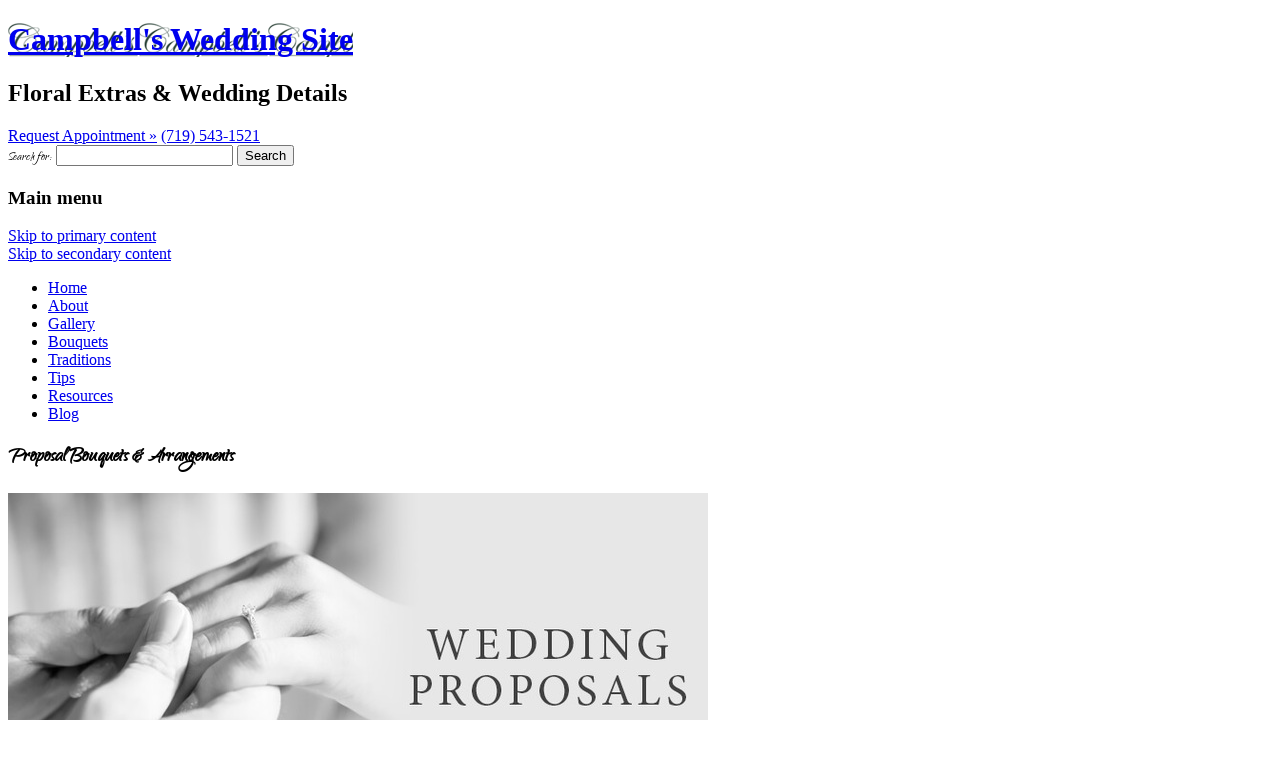

--- FILE ---
content_type: text/html; charset=UTF-8
request_url: https://www.campbellsweddings.com/blog/proposal-bouquets-arrangements-pueblo/
body_size: 10088
content:

<!DOCTYPE html>
<!--[if IE 6]>
<html id="ie6" lang="en-US">
<![endif]-->
<!--[if IE 7]>
<html id="ie7" lang="en-US">
<![endif]-->
<!--[if IE 8]>
<html id="ie8" lang="en-US">
<![endif]-->
<!--[if !(IE 6) | !(IE 7) | !(IE 8)  ]><!-->
<html lang="en-US">
<!--<![endif]-->
<head>
<meta charset="UTF-8" />
<meta name="viewport" content="width=device-width" />
<title>Proposal Bouquets &amp; Arrangements - Pueblo (CO) Weddings &amp; Events</title>
<link rel="profile" href="https://gmpg.org/xfn/11" />
<link rel="stylesheet" type="text/css" media="all" href="https://campbellsweddingsite.flowermanager.net/wp-content/themes/fm-events/style.css" />
<link rel="pingback" href="https://campbellsweddingsite.flowermanager.net/xmlrpc.php" />


<link rel="stylesheet" type="text/css" media="screen,print" href="https://www.campbellsweddings.com//stylesheets/themes/weddingblogcss.cfm?blogdomain=https://campbellsweddingsite.flowermanager.net" />
<!--[if lt IE 9]>
<script src="https://campbellsweddingsite.flowermanager.net/wp-content/themes/twentytwelve/js/html5.js" type="text/javascript"></script>
<![endif]-->
<meta name='robots' content='index, follow, max-image-preview:large, max-snippet:-1, max-video-preview:-1' />
	<style>img:is([sizes="auto" i], [sizes^="auto," i]) { contain-intrinsic-size: 3000px 1500px }</style>
	
	<!-- This site is optimized with the Yoast SEO plugin v26.6 - https://yoast.com/wordpress/plugins/seo/ -->
	<link rel="canonical" href="https://www.campbellsweddings.com/blog/proposal-bouquets-arrangements-pueblo/" />
	<meta property="og:locale" content="en_US" />
	<meta property="og:type" content="article" />
	<meta property="og:title" content="Proposal Bouquets &amp; Arrangements - Pueblo (CO) Weddings &amp; Events" />
	<meta property="og:description" content="When it comes time to propose, the ring gets the most attention. Once you have the ring, planning out the proposal itself begins to take shape. Some people choose an elaborate, video-worthy event while others choose a more low key and intimate affair. But whatever style of proposal seems right to you, don&#8217;t forget the [&hellip;]" />
	<meta property="og:url" content="https://www.campbellsweddings.com/blog/proposal-bouquets-arrangements-pueblo/" />
	<meta property="og:site_name" content="Campbell&#039;s Wedding Site" />
	<meta property="article:published_time" content="2016-11-21T15:45:34+00:00" />
	<meta property="article:modified_time" content="2016-11-30T16:53:51+00:00" />
	<meta property="og:image" content="http://flowermanager.net/wp-content/uploads/sites/110/2016/11/mail_image_preview-1.jpg" />
	<meta name="author" content="flowermanager" />
	<meta name="twitter:card" content="summary_large_image" />
	<meta name="twitter:label1" content="Written by" />
	<meta name="twitter:data1" content="flowermanager" />
	<meta name="twitter:label2" content="Est. reading time" />
	<meta name="twitter:data2" content="2 minutes" />
	<script type="application/ld+json" class="yoast-schema-graph">{"@context":"https://schema.org","@graph":[{"@type":"WebPage","@id":"https://www.campbellsweddings.com/blog/proposal-bouquets-arrangements-pueblo/","url":"https://www.campbellsweddings.com/blog/proposal-bouquets-arrangements-pueblo/","name":"Proposal Bouquets & Arrangements - Pueblo (CO) Weddings & Events","isPartOf":{"@id":"https://www.campbellsweddings.com/blog/#website"},"primaryImageOfPage":{"@id":"https://www.campbellsweddings.com/blog/proposal-bouquets-arrangements-pueblo/#primaryimage"},"image":{"@id":"https://www.campbellsweddings.com/blog/proposal-bouquets-arrangements-pueblo/#primaryimage"},"thumbnailUrl":"http://flowermanager.net/wp-content/uploads/sites/110/2016/11/mail_image_preview-1.jpg","datePublished":"2016-11-21T15:45:34+00:00","dateModified":"2016-11-30T16:53:51+00:00","author":{"@id":"https://www.campbellsweddings.com/blog/#/schema/person/bc7b0f20c93329007fd58643f07087ba"},"breadcrumb":{"@id":"https://www.campbellsweddings.com/blog/proposal-bouquets-arrangements-pueblo/#breadcrumb"},"inLanguage":"en-US","potentialAction":[{"@type":"ReadAction","target":["https://www.campbellsweddings.com/blog/proposal-bouquets-arrangements-pueblo/"]}]},{"@type":"ImageObject","inLanguage":"en-US","@id":"https://www.campbellsweddings.com/blog/proposal-bouquets-arrangements-pueblo/#primaryimage","url":"http://flowermanager.net/wp-content/uploads/sites/110/2016/11/mail_image_preview-1.jpg","contentUrl":"http://flowermanager.net/wp-content/uploads/sites/110/2016/11/mail_image_preview-1.jpg"},{"@type":"BreadcrumbList","@id":"https://www.campbellsweddings.com/blog/proposal-bouquets-arrangements-pueblo/#breadcrumb","itemListElement":[{"@type":"ListItem","position":1,"name":"Home","item":"https://www.campbellsweddings.com/blog/"},{"@type":"ListItem","position":2,"name":"Proposal Bouquets &#038; Arrangements"}]},{"@type":"WebSite","@id":"https://www.campbellsweddings.com/blog/#website","url":"https://www.campbellsweddings.com/blog/","name":"Campbell&#039;s Wedding Site","description":"Floral Extras &amp; Wedding Details","potentialAction":[{"@type":"SearchAction","target":{"@type":"EntryPoint","urlTemplate":"https://www.campbellsweddings.com/blog/?s={search_term_string}"},"query-input":{"@type":"PropertyValueSpecification","valueRequired":true,"valueName":"search_term_string"}}],"inLanguage":"en-US"},{"@type":"Person","@id":"https://www.campbellsweddings.com/blog/#/schema/person/bc7b0f20c93329007fd58643f07087ba","name":"flowermanager","image":{"@type":"ImageObject","inLanguage":"en-US","@id":"https://www.campbellsweddings.com/blog/#/schema/person/image/","url":"https://secure.gravatar.com/avatar/d35cb3baf1d9a12c9eeb9c91a5e6d0e830c08d35a7be345d5f4fcc4c0e792577?s=96&d=mm&r=g","contentUrl":"https://secure.gravatar.com/avatar/d35cb3baf1d9a12c9eeb9c91a5e6d0e830c08d35a7be345d5f4fcc4c0e792577?s=96&d=mm&r=g","caption":"flowermanager"},"sameAs":["https://flowermanager.net"],"url":"https://www.campbellsweddings.com/blog/author/flowermanager/"}]}</script>
	<!-- / Yoast SEO plugin. -->


<link rel='dns-prefetch' href='//static.addtoany.com' />
<link rel="alternate" type="application/rss+xml" title="Campbell&#039;s Wedding Site &raquo; Feed" href="https://www.campbellsweddings.com/blog/feed/" />
<script type="text/javascript">
/* <![CDATA[ */
window._wpemojiSettings = {"baseUrl":"https:\/\/s.w.org\/images\/core\/emoji\/16.0.1\/72x72\/","ext":".png","svgUrl":"https:\/\/s.w.org\/images\/core\/emoji\/16.0.1\/svg\/","svgExt":".svg","source":{"concatemoji":"https:\/\/campbellsweddingsite.flowermanager.net\/wp-includes\/js\/wp-emoji-release.min.js?ver=6.8.3"}};
/*! This file is auto-generated */
!function(s,n){var o,i,e;function c(e){try{var t={supportTests:e,timestamp:(new Date).valueOf()};sessionStorage.setItem(o,JSON.stringify(t))}catch(e){}}function p(e,t,n){e.clearRect(0,0,e.canvas.width,e.canvas.height),e.fillText(t,0,0);var t=new Uint32Array(e.getImageData(0,0,e.canvas.width,e.canvas.height).data),a=(e.clearRect(0,0,e.canvas.width,e.canvas.height),e.fillText(n,0,0),new Uint32Array(e.getImageData(0,0,e.canvas.width,e.canvas.height).data));return t.every(function(e,t){return e===a[t]})}function u(e,t){e.clearRect(0,0,e.canvas.width,e.canvas.height),e.fillText(t,0,0);for(var n=e.getImageData(16,16,1,1),a=0;a<n.data.length;a++)if(0!==n.data[a])return!1;return!0}function f(e,t,n,a){switch(t){case"flag":return n(e,"\ud83c\udff3\ufe0f\u200d\u26a7\ufe0f","\ud83c\udff3\ufe0f\u200b\u26a7\ufe0f")?!1:!n(e,"\ud83c\udde8\ud83c\uddf6","\ud83c\udde8\u200b\ud83c\uddf6")&&!n(e,"\ud83c\udff4\udb40\udc67\udb40\udc62\udb40\udc65\udb40\udc6e\udb40\udc67\udb40\udc7f","\ud83c\udff4\u200b\udb40\udc67\u200b\udb40\udc62\u200b\udb40\udc65\u200b\udb40\udc6e\u200b\udb40\udc67\u200b\udb40\udc7f");case"emoji":return!a(e,"\ud83e\udedf")}return!1}function g(e,t,n,a){var r="undefined"!=typeof WorkerGlobalScope&&self instanceof WorkerGlobalScope?new OffscreenCanvas(300,150):s.createElement("canvas"),o=r.getContext("2d",{willReadFrequently:!0}),i=(o.textBaseline="top",o.font="600 32px Arial",{});return e.forEach(function(e){i[e]=t(o,e,n,a)}),i}function t(e){var t=s.createElement("script");t.src=e,t.defer=!0,s.head.appendChild(t)}"undefined"!=typeof Promise&&(o="wpEmojiSettingsSupports",i=["flag","emoji"],n.supports={everything:!0,everythingExceptFlag:!0},e=new Promise(function(e){s.addEventListener("DOMContentLoaded",e,{once:!0})}),new Promise(function(t){var n=function(){try{var e=JSON.parse(sessionStorage.getItem(o));if("object"==typeof e&&"number"==typeof e.timestamp&&(new Date).valueOf()<e.timestamp+604800&&"object"==typeof e.supportTests)return e.supportTests}catch(e){}return null}();if(!n){if("undefined"!=typeof Worker&&"undefined"!=typeof OffscreenCanvas&&"undefined"!=typeof URL&&URL.createObjectURL&&"undefined"!=typeof Blob)try{var e="postMessage("+g.toString()+"("+[JSON.stringify(i),f.toString(),p.toString(),u.toString()].join(",")+"));",a=new Blob([e],{type:"text/javascript"}),r=new Worker(URL.createObjectURL(a),{name:"wpTestEmojiSupports"});return void(r.onmessage=function(e){c(n=e.data),r.terminate(),t(n)})}catch(e){}c(n=g(i,f,p,u))}t(n)}).then(function(e){for(var t in e)n.supports[t]=e[t],n.supports.everything=n.supports.everything&&n.supports[t],"flag"!==t&&(n.supports.everythingExceptFlag=n.supports.everythingExceptFlag&&n.supports[t]);n.supports.everythingExceptFlag=n.supports.everythingExceptFlag&&!n.supports.flag,n.DOMReady=!1,n.readyCallback=function(){n.DOMReady=!0}}).then(function(){return e}).then(function(){var e;n.supports.everything||(n.readyCallback(),(e=n.source||{}).concatemoji?t(e.concatemoji):e.wpemoji&&e.twemoji&&(t(e.twemoji),t(e.wpemoji)))}))}((window,document),window._wpemojiSettings);
/* ]]> */
</script>
<style id='wp-emoji-styles-inline-css' type='text/css'>

	img.wp-smiley, img.emoji {
		display: inline !important;
		border: none !important;
		box-shadow: none !important;
		height: 1em !important;
		width: 1em !important;
		margin: 0 0.07em !important;
		vertical-align: -0.1em !important;
		background: none !important;
		padding: 0 !important;
	}
</style>
<link rel='stylesheet' id='wp-block-library-css' href='https://campbellsweddingsite.flowermanager.net/wp-includes/css/dist/block-library/style.min.css?ver=6.8.3' type='text/css' media='all' />
<style id='wp-block-library-theme-inline-css' type='text/css'>
.wp-block-audio :where(figcaption){color:#555;font-size:13px;text-align:center}.is-dark-theme .wp-block-audio :where(figcaption){color:#ffffffa6}.wp-block-audio{margin:0 0 1em}.wp-block-code{border:1px solid #ccc;border-radius:4px;font-family:Menlo,Consolas,monaco,monospace;padding:.8em 1em}.wp-block-embed :where(figcaption){color:#555;font-size:13px;text-align:center}.is-dark-theme .wp-block-embed :where(figcaption){color:#ffffffa6}.wp-block-embed{margin:0 0 1em}.blocks-gallery-caption{color:#555;font-size:13px;text-align:center}.is-dark-theme .blocks-gallery-caption{color:#ffffffa6}:root :where(.wp-block-image figcaption){color:#555;font-size:13px;text-align:center}.is-dark-theme :root :where(.wp-block-image figcaption){color:#ffffffa6}.wp-block-image{margin:0 0 1em}.wp-block-pullquote{border-bottom:4px solid;border-top:4px solid;color:currentColor;margin-bottom:1.75em}.wp-block-pullquote cite,.wp-block-pullquote footer,.wp-block-pullquote__citation{color:currentColor;font-size:.8125em;font-style:normal;text-transform:uppercase}.wp-block-quote{border-left:.25em solid;margin:0 0 1.75em;padding-left:1em}.wp-block-quote cite,.wp-block-quote footer{color:currentColor;font-size:.8125em;font-style:normal;position:relative}.wp-block-quote:where(.has-text-align-right){border-left:none;border-right:.25em solid;padding-left:0;padding-right:1em}.wp-block-quote:where(.has-text-align-center){border:none;padding-left:0}.wp-block-quote.is-large,.wp-block-quote.is-style-large,.wp-block-quote:where(.is-style-plain){border:none}.wp-block-search .wp-block-search__label{font-weight:700}.wp-block-search__button{border:1px solid #ccc;padding:.375em .625em}:where(.wp-block-group.has-background){padding:1.25em 2.375em}.wp-block-separator.has-css-opacity{opacity:.4}.wp-block-separator{border:none;border-bottom:2px solid;margin-left:auto;margin-right:auto}.wp-block-separator.has-alpha-channel-opacity{opacity:1}.wp-block-separator:not(.is-style-wide):not(.is-style-dots){width:100px}.wp-block-separator.has-background:not(.is-style-dots){border-bottom:none;height:1px}.wp-block-separator.has-background:not(.is-style-wide):not(.is-style-dots){height:2px}.wp-block-table{margin:0 0 1em}.wp-block-table td,.wp-block-table th{word-break:normal}.wp-block-table :where(figcaption){color:#555;font-size:13px;text-align:center}.is-dark-theme .wp-block-table :where(figcaption){color:#ffffffa6}.wp-block-video :where(figcaption){color:#555;font-size:13px;text-align:center}.is-dark-theme .wp-block-video :where(figcaption){color:#ffffffa6}.wp-block-video{margin:0 0 1em}:root :where(.wp-block-template-part.has-background){margin-bottom:0;margin-top:0;padding:1.25em 2.375em}
</style>
<style id='classic-theme-styles-inline-css' type='text/css'>
/*! This file is auto-generated */
.wp-block-button__link{color:#fff;background-color:#32373c;border-radius:9999px;box-shadow:none;text-decoration:none;padding:calc(.667em + 2px) calc(1.333em + 2px);font-size:1.125em}.wp-block-file__button{background:#32373c;color:#fff;text-decoration:none}
</style>
<style id='global-styles-inline-css' type='text/css'>
:root{--wp--preset--aspect-ratio--square: 1;--wp--preset--aspect-ratio--4-3: 4/3;--wp--preset--aspect-ratio--3-4: 3/4;--wp--preset--aspect-ratio--3-2: 3/2;--wp--preset--aspect-ratio--2-3: 2/3;--wp--preset--aspect-ratio--16-9: 16/9;--wp--preset--aspect-ratio--9-16: 9/16;--wp--preset--color--black: #000000;--wp--preset--color--cyan-bluish-gray: #abb8c3;--wp--preset--color--white: #fff;--wp--preset--color--pale-pink: #f78da7;--wp--preset--color--vivid-red: #cf2e2e;--wp--preset--color--luminous-vivid-orange: #ff6900;--wp--preset--color--luminous-vivid-amber: #fcb900;--wp--preset--color--light-green-cyan: #7bdcb5;--wp--preset--color--vivid-green-cyan: #00d084;--wp--preset--color--pale-cyan-blue: #8ed1fc;--wp--preset--color--vivid-cyan-blue: #0693e3;--wp--preset--color--vivid-purple: #9b51e0;--wp--preset--color--blue: #21759b;--wp--preset--color--dark-gray: #444;--wp--preset--color--medium-gray: #9f9f9f;--wp--preset--color--light-gray: #e6e6e6;--wp--preset--gradient--vivid-cyan-blue-to-vivid-purple: linear-gradient(135deg,rgba(6,147,227,1) 0%,rgb(155,81,224) 100%);--wp--preset--gradient--light-green-cyan-to-vivid-green-cyan: linear-gradient(135deg,rgb(122,220,180) 0%,rgb(0,208,130) 100%);--wp--preset--gradient--luminous-vivid-amber-to-luminous-vivid-orange: linear-gradient(135deg,rgba(252,185,0,1) 0%,rgba(255,105,0,1) 100%);--wp--preset--gradient--luminous-vivid-orange-to-vivid-red: linear-gradient(135deg,rgba(255,105,0,1) 0%,rgb(207,46,46) 100%);--wp--preset--gradient--very-light-gray-to-cyan-bluish-gray: linear-gradient(135deg,rgb(238,238,238) 0%,rgb(169,184,195) 100%);--wp--preset--gradient--cool-to-warm-spectrum: linear-gradient(135deg,rgb(74,234,220) 0%,rgb(151,120,209) 20%,rgb(207,42,186) 40%,rgb(238,44,130) 60%,rgb(251,105,98) 80%,rgb(254,248,76) 100%);--wp--preset--gradient--blush-light-purple: linear-gradient(135deg,rgb(255,206,236) 0%,rgb(152,150,240) 100%);--wp--preset--gradient--blush-bordeaux: linear-gradient(135deg,rgb(254,205,165) 0%,rgb(254,45,45) 50%,rgb(107,0,62) 100%);--wp--preset--gradient--luminous-dusk: linear-gradient(135deg,rgb(255,203,112) 0%,rgb(199,81,192) 50%,rgb(65,88,208) 100%);--wp--preset--gradient--pale-ocean: linear-gradient(135deg,rgb(255,245,203) 0%,rgb(182,227,212) 50%,rgb(51,167,181) 100%);--wp--preset--gradient--electric-grass: linear-gradient(135deg,rgb(202,248,128) 0%,rgb(113,206,126) 100%);--wp--preset--gradient--midnight: linear-gradient(135deg,rgb(2,3,129) 0%,rgb(40,116,252) 100%);--wp--preset--font-size--small: 13px;--wp--preset--font-size--medium: 20px;--wp--preset--font-size--large: 36px;--wp--preset--font-size--x-large: 42px;--wp--preset--spacing--20: 0.44rem;--wp--preset--spacing--30: 0.67rem;--wp--preset--spacing--40: 1rem;--wp--preset--spacing--50: 1.5rem;--wp--preset--spacing--60: 2.25rem;--wp--preset--spacing--70: 3.38rem;--wp--preset--spacing--80: 5.06rem;--wp--preset--shadow--natural: 6px 6px 9px rgba(0, 0, 0, 0.2);--wp--preset--shadow--deep: 12px 12px 50px rgba(0, 0, 0, 0.4);--wp--preset--shadow--sharp: 6px 6px 0px rgba(0, 0, 0, 0.2);--wp--preset--shadow--outlined: 6px 6px 0px -3px rgba(255, 255, 255, 1), 6px 6px rgba(0, 0, 0, 1);--wp--preset--shadow--crisp: 6px 6px 0px rgba(0, 0, 0, 1);}:where(.is-layout-flex){gap: 0.5em;}:where(.is-layout-grid){gap: 0.5em;}body .is-layout-flex{display: flex;}.is-layout-flex{flex-wrap: wrap;align-items: center;}.is-layout-flex > :is(*, div){margin: 0;}body .is-layout-grid{display: grid;}.is-layout-grid > :is(*, div){margin: 0;}:where(.wp-block-columns.is-layout-flex){gap: 2em;}:where(.wp-block-columns.is-layout-grid){gap: 2em;}:where(.wp-block-post-template.is-layout-flex){gap: 1.25em;}:where(.wp-block-post-template.is-layout-grid){gap: 1.25em;}.has-black-color{color: var(--wp--preset--color--black) !important;}.has-cyan-bluish-gray-color{color: var(--wp--preset--color--cyan-bluish-gray) !important;}.has-white-color{color: var(--wp--preset--color--white) !important;}.has-pale-pink-color{color: var(--wp--preset--color--pale-pink) !important;}.has-vivid-red-color{color: var(--wp--preset--color--vivid-red) !important;}.has-luminous-vivid-orange-color{color: var(--wp--preset--color--luminous-vivid-orange) !important;}.has-luminous-vivid-amber-color{color: var(--wp--preset--color--luminous-vivid-amber) !important;}.has-light-green-cyan-color{color: var(--wp--preset--color--light-green-cyan) !important;}.has-vivid-green-cyan-color{color: var(--wp--preset--color--vivid-green-cyan) !important;}.has-pale-cyan-blue-color{color: var(--wp--preset--color--pale-cyan-blue) !important;}.has-vivid-cyan-blue-color{color: var(--wp--preset--color--vivid-cyan-blue) !important;}.has-vivid-purple-color{color: var(--wp--preset--color--vivid-purple) !important;}.has-black-background-color{background-color: var(--wp--preset--color--black) !important;}.has-cyan-bluish-gray-background-color{background-color: var(--wp--preset--color--cyan-bluish-gray) !important;}.has-white-background-color{background-color: var(--wp--preset--color--white) !important;}.has-pale-pink-background-color{background-color: var(--wp--preset--color--pale-pink) !important;}.has-vivid-red-background-color{background-color: var(--wp--preset--color--vivid-red) !important;}.has-luminous-vivid-orange-background-color{background-color: var(--wp--preset--color--luminous-vivid-orange) !important;}.has-luminous-vivid-amber-background-color{background-color: var(--wp--preset--color--luminous-vivid-amber) !important;}.has-light-green-cyan-background-color{background-color: var(--wp--preset--color--light-green-cyan) !important;}.has-vivid-green-cyan-background-color{background-color: var(--wp--preset--color--vivid-green-cyan) !important;}.has-pale-cyan-blue-background-color{background-color: var(--wp--preset--color--pale-cyan-blue) !important;}.has-vivid-cyan-blue-background-color{background-color: var(--wp--preset--color--vivid-cyan-blue) !important;}.has-vivid-purple-background-color{background-color: var(--wp--preset--color--vivid-purple) !important;}.has-black-border-color{border-color: var(--wp--preset--color--black) !important;}.has-cyan-bluish-gray-border-color{border-color: var(--wp--preset--color--cyan-bluish-gray) !important;}.has-white-border-color{border-color: var(--wp--preset--color--white) !important;}.has-pale-pink-border-color{border-color: var(--wp--preset--color--pale-pink) !important;}.has-vivid-red-border-color{border-color: var(--wp--preset--color--vivid-red) !important;}.has-luminous-vivid-orange-border-color{border-color: var(--wp--preset--color--luminous-vivid-orange) !important;}.has-luminous-vivid-amber-border-color{border-color: var(--wp--preset--color--luminous-vivid-amber) !important;}.has-light-green-cyan-border-color{border-color: var(--wp--preset--color--light-green-cyan) !important;}.has-vivid-green-cyan-border-color{border-color: var(--wp--preset--color--vivid-green-cyan) !important;}.has-pale-cyan-blue-border-color{border-color: var(--wp--preset--color--pale-cyan-blue) !important;}.has-vivid-cyan-blue-border-color{border-color: var(--wp--preset--color--vivid-cyan-blue) !important;}.has-vivid-purple-border-color{border-color: var(--wp--preset--color--vivid-purple) !important;}.has-vivid-cyan-blue-to-vivid-purple-gradient-background{background: var(--wp--preset--gradient--vivid-cyan-blue-to-vivid-purple) !important;}.has-light-green-cyan-to-vivid-green-cyan-gradient-background{background: var(--wp--preset--gradient--light-green-cyan-to-vivid-green-cyan) !important;}.has-luminous-vivid-amber-to-luminous-vivid-orange-gradient-background{background: var(--wp--preset--gradient--luminous-vivid-amber-to-luminous-vivid-orange) !important;}.has-luminous-vivid-orange-to-vivid-red-gradient-background{background: var(--wp--preset--gradient--luminous-vivid-orange-to-vivid-red) !important;}.has-very-light-gray-to-cyan-bluish-gray-gradient-background{background: var(--wp--preset--gradient--very-light-gray-to-cyan-bluish-gray) !important;}.has-cool-to-warm-spectrum-gradient-background{background: var(--wp--preset--gradient--cool-to-warm-spectrum) !important;}.has-blush-light-purple-gradient-background{background: var(--wp--preset--gradient--blush-light-purple) !important;}.has-blush-bordeaux-gradient-background{background: var(--wp--preset--gradient--blush-bordeaux) !important;}.has-luminous-dusk-gradient-background{background: var(--wp--preset--gradient--luminous-dusk) !important;}.has-pale-ocean-gradient-background{background: var(--wp--preset--gradient--pale-ocean) !important;}.has-electric-grass-gradient-background{background: var(--wp--preset--gradient--electric-grass) !important;}.has-midnight-gradient-background{background: var(--wp--preset--gradient--midnight) !important;}.has-small-font-size{font-size: var(--wp--preset--font-size--small) !important;}.has-medium-font-size{font-size: var(--wp--preset--font-size--medium) !important;}.has-large-font-size{font-size: var(--wp--preset--font-size--large) !important;}.has-x-large-font-size{font-size: var(--wp--preset--font-size--x-large) !important;}
:where(.wp-block-post-template.is-layout-flex){gap: 1.25em;}:where(.wp-block-post-template.is-layout-grid){gap: 1.25em;}
:where(.wp-block-columns.is-layout-flex){gap: 2em;}:where(.wp-block-columns.is-layout-grid){gap: 2em;}
:root :where(.wp-block-pullquote){font-size: 1.5em;line-height: 1.6;}
</style>
<link rel='stylesheet' id='quiz-maker-css' href='https://campbellsweddingsite.flowermanager.net/wp-content/plugins/quiz-maker/public/css/quiz-maker-public.css?ver=21.7.9' type='text/css' media='all' />
<link rel='stylesheet' id='twentytwelve-fonts-css' href='https://campbellsweddingsite.flowermanager.net/wp-content/themes/twentytwelve/fonts/font-open-sans.css?ver=20230328' type='text/css' media='all' />
<link rel='stylesheet' id='twentytwelve-style-css' href='https://campbellsweddingsite.flowermanager.net/wp-content/themes/fm-events/style.css?ver=20241112' type='text/css' media='all' />
<link rel='stylesheet' id='twentytwelve-block-style-css' href='https://campbellsweddingsite.flowermanager.net/wp-content/themes/twentytwelve/css/blocks.css?ver=20240812' type='text/css' media='all' />
<!--[if lt IE 9]>
<link rel='stylesheet' id='twentytwelve-ie-css' href='https://campbellsweddingsite.flowermanager.net/wp-content/themes/twentytwelve/css/ie.css?ver=20240722' type='text/css' media='all' />
<![endif]-->
<link rel='stylesheet' id='addtoany-css' href='https://campbellsweddingsite.flowermanager.net/wp-content/plugins/add-to-any/addtoany.min.css?ver=1.16' type='text/css' media='all' />
<script type="text/javascript" id="addtoany-core-js-before">
/* <![CDATA[ */
window.a2a_config=window.a2a_config||{};a2a_config.callbacks=[];a2a_config.overlays=[];a2a_config.templates={};
/* ]]> */
</script>
<script type="text/javascript" defer src="https://static.addtoany.com/menu/page.js" id="addtoany-core-js"></script>
<script type="text/javascript" src="https://campbellsweddingsite.flowermanager.net/wp-includes/js/jquery/jquery.min.js?ver=3.7.1" id="jquery-core-js"></script>
<script type="text/javascript" src="https://campbellsweddingsite.flowermanager.net/wp-includes/js/jquery/jquery-migrate.min.js?ver=3.4.1" id="jquery-migrate-js"></script>
<script type="text/javascript" defer src="https://campbellsweddingsite.flowermanager.net/wp-content/plugins/add-to-any/addtoany.min.js?ver=1.1" id="addtoany-jquery-js"></script>
<script type="text/javascript" src="https://campbellsweddingsite.flowermanager.net/wp-content/themes/twentytwelve/js/navigation.js?ver=20141205" id="twentytwelve-navigation-js" defer="defer" data-wp-strategy="defer"></script>
<link rel="https://api.w.org/" href="https://www.campbellsweddings.com/blog/wp-json/" /><link rel="alternate" title="JSON" type="application/json" href="https://www.campbellsweddings.com/blog/wp-json/wp/v2/posts/14" /><link rel="EditURI" type="application/rsd+xml" title="RSD" href="https://campbellsweddingsite.flowermanager.net/xmlrpc.php?rsd" />
<link rel='shortlink' href='https://www.campbellsweddings.com/blog/?p=14' />
<link rel="alternate" title="oEmbed (JSON)" type="application/json+oembed" href="https://www.campbellsweddings.com/blog/wp-json/oembed/1.0/embed?url=https%3A%2F%2Fwww.campbellsweddings.com%2Fblog%2Fproposal-bouquets-arrangements-pueblo%2F" />
<link rel="alternate" title="oEmbed (XML)" type="text/xml+oembed" href="https://www.campbellsweddings.com/blog/wp-json/oembed/1.0/embed?url=https%3A%2F%2Fwww.campbellsweddings.com%2Fblog%2Fproposal-bouquets-arrangements-pueblo%2F&#038;format=xml" />
<style type="text/css" id="custom-background-css">
body.custom-background { background-image: url("https://campbellsweddingsite.flowermanager.net/wp-content/uploads/sites/110/2019/04/Wedding-Florist-Event-Planning-120718122203.jpg"); background-position: left top; background-size: auto; background-repeat: repeat; background-attachment: scroll; }
</style>
	
<!-- <script type="text/javascript" src="/javascript/blogBackground.cfm"></script> -->
</head>

<body class="wp-singular post-template-default single single-post postid-14 single-format-standard custom-background wp-embed-responsive wp-theme-twentytwelve wp-child-theme-fm-events custom-font-enabled">

<header id="branding" role="banner">
	<hgroup>
					<h1 id="site-title"><span><a href="http://campbellsflower.com/" title="Campbell&#039;s Wedding Site" rel="home" test="test">Campbell&#039;s Wedding Site</a></span></h1>
		
		<h2 id="site-description">Floral Extras &amp; Wedding Details</h2>
	</hgroup>

    <div class="container">
    	<!-- // fix this! -->
					<a href="https://www.campbellsweddings.com/request-appointment_legacy.cfm" class="btn">Request Appointment &raquo;</a>
		
					<!-- // show nothing -->
		
      <a class="nav-collapse stay-hidden" id="headtel" href="tel:(719) 543-1521">(719) 543-1521</a>

		
					<form role="search" method="get" id="searchform" class="searchform" action="https://www.campbellsweddings.com/blog/">
				<div>
					<label class="screen-reader-text" for="s">Search for:</label>
					<input type="text" value="" name="s" id="s" />
					<input type="submit" id="searchsubmit" value="Search" />
				</div>
			</form>		
		<nav id="access" role="navigation">
			<h3 class="assistive-text">Main menu</h3>
						<div class="skip-link"><a class="assistive-text" href="#content" title="Skip to primary content">Skip to primary content</a></div>
			<div class="skip-link"><a class="assistive-text" href="#secondary" title="Skip to secondary content">Skip to secondary content</a></div>
						<div class="menu-menu-1-container"><ul id="menu-menu-1" class="menu"><li id="menu-item-4" class="menu-item menu-item-type-custom menu-item-object-custom menu-item-4"><a href="https://www.campbellsweddings.com">Home</a></li>
<li id="menu-item-6" class="menu-item menu-item-type-custom menu-item-object-custom menu-item-6"><a href="/Pueblo-Wedding-Flowers-Event-Planning">About</a></li>
<li id="menu-item-7" class="menu-item menu-item-type-custom menu-item-object-custom menu-item-7"><a href="/Pueblo-Wedding-Flowers-Event-Photo-Gallery">Gallery</a></li>
<li id="menu-item-8" class="menu-item menu-item-type-custom menu-item-object-custom menu-item-8"><a href="/Wedding-Bouqets">Bouquets</a></li>
<li id="menu-item-9" class="menu-item menu-item-type-custom menu-item-object-custom menu-item-9"><a href="/Wedding-Traditions-throwing-garter-bouquet">Traditions</a></li>
<li id="menu-item-10" class="menu-item menu-item-type-custom menu-item-object-custom menu-item-10"><a href="/wedding-tips-bride-family-expenses">Tips</a></li>
<li id="menu-item-11" class="menu-item menu-item-type-custom menu-item-object-custom menu-item-11"><a href="/Pueblo-Wedding-Flowers-Planning-Resources">Resources</a></li>
<li id="menu-item-25" class="menu-item menu-item-type-custom menu-item-object-custom menu-item-home menu-item-25"><a href="https://www.campbellsweddings.com/blog/">Blog</a></li>
</ul></div>		</nav><!-- #access -->
    </div>
</header><!-- #branding -->

<div id="page" class="hfeed">
	<div id="main">

	<div id="primary" class="site-content">
		<div id="content" role="main">

			
				
	<article id="post-14" class="post-14 post type-post status-publish format-standard hentry category-wedding-proposals category-weddings tag-wedding-flowers tag-wedding-proposals">
				<header class="entry-header">
			
						<h1 class="entry-title">Proposal Bouquets &#038; Arrangements</h1>
								</header><!-- .entry-header -->

				<div class="entry-content">
			<p><a href="http://www.campbellsflower.com/events/pueblo-wedding-flowers-planning-resources"><img fetchpriority="high" decoding="async" class="aligncenter wp-image-15 size-full" src="https://flowermanager.net/wp-content/uploads/sites/110/2016/11/mail_image_preview-1.jpg" alt="wedding proposal bouquets Pueblo, CO" width="700" height="348" /></a></p>
<p>When it comes time to propose, the ring gets the most attention. Once you have the ring, planning out the proposal itself begins to take shape. Some people choose an elaborate, video-worthy event while others choose a more low key and intimate affair. But whatever style of proposal seems right to you, don&#8217;t forget the flowers!  With well over a century of experience in creating ambiance, <a href="http://www.campbellsflower.com/events/">Campbell&#8217;s Flowers</a> is eager to help you set the mood with gorgeous proposal bouquets.<br />
<span id="more-14"></span><a href="http://www.campbellsflower.com/product.cfm?iteID=2463"><img decoding="async" class="aligncenter size-full wp-image-16" src="https://flowermanager.net/wp-content/uploads/sites/110/2016/11/cb1.jpg" alt="proposal bouquets" width="950" height="1140" /></a></p>
<p>Which flowers are just right for the big question? That depends on your sweetheart! While many people opt for traditional red roses for their romantic significance, they are by no means your only appropriate choice.</p>
<p><strong>My Favorite Things</strong>: An overflowing and lavish bouquet of your intended&#8217;s favorite flower is a sure way to impress them as you ask them to spend their life with you. Tie the ring around the bouquet with a ribbon, or nestle the ring box into the flowers.</p>
<p><a href="http://www.campbellsflower.com/product.cfm?iteID=2193"><img decoding="async" class="aligncenter wp-image-17 size-full" src="https://flowermanager.net/wp-content/uploads/sites/110/2016/11/cb2.jpg" alt="proposal bouquets - roses Pueblo, CO" width="950" height="1140" /></a></p>
<p><strong>Custom Bouquets to Match the Ring:</strong> Let the floral designers at Campbells Flowers create a bouquet just for you, inspired by your ring! A traditional diamond and platinum ring will look beautiful against white flowers with glittering silver details. A ruby, emerald, or sapphire ring can be set off by exotic orchids, while an antique ring is perfectly presented with pale tea roses and vintage lace.</p>
<p><strong>Expert Tips:</strong> If you want to preserve the element of surprise, have a third party &#8211; such as the waiter &#8211; deliver the flowers to you at just the right time. Also, pay a &#8220;stealth photographer&#8221; to get the perfect photo without alerting your significant other.</p>
<p><a href="http://www.campbellsflower.com/product.cfm?iteID=2479"><img loading="lazy" decoding="async" class="aligncenter wp-image-18 size-full" src="https://flowermanager.net/wp-content/uploads/sites/110/2016/11/cb3.jpg" alt="Proposal Bouquets Pueblo, CO" width="950" height="1140" /></a></p>
<p>Scattering rose petals or placing a floral crown on her head &#8211; there are countless ways to incorporate florals into your wedding proposal. For everything you need for this day, and through to your wedding day &#8211; the wedding planning professionals at <a href="http://www.campbellsflower.com/events/">Campbell&#8217;s Flowers</a> are the first call you should make for your Pueblo area event. And may we be the first to say Congratulations!</p>
<div class="addtoany_share_save_container addtoany_content addtoany_content_bottom"><div class="a2a_kit a2a_kit_size_32 addtoany_list" data-a2a-url="https://www.campbellsweddings.com/blog/proposal-bouquets-arrangements-pueblo/" data-a2a-title="Proposal Bouquets &amp; Arrangements"><a class="a2a_button_facebook" href="https://www.addtoany.com/add_to/facebook?linkurl=https%3A%2F%2Fwww.campbellsweddings.com%2Fblog%2Fproposal-bouquets-arrangements-pueblo%2F&amp;linkname=Proposal%20Bouquets%20%26%20Arrangements" title="Facebook" rel="nofollow noopener" target="_blank"></a><a class="a2a_button_mastodon" href="https://www.addtoany.com/add_to/mastodon?linkurl=https%3A%2F%2Fwww.campbellsweddings.com%2Fblog%2Fproposal-bouquets-arrangements-pueblo%2F&amp;linkname=Proposal%20Bouquets%20%26%20Arrangements" title="Mastodon" rel="nofollow noopener" target="_blank"></a><a class="a2a_button_email" href="https://www.addtoany.com/add_to/email?linkurl=https%3A%2F%2Fwww.campbellsweddings.com%2Fblog%2Fproposal-bouquets-arrangements-pueblo%2F&amp;linkname=Proposal%20Bouquets%20%26%20Arrangements" title="Email" rel="nofollow noopener" target="_blank"></a><a class="a2a_dd addtoany_share_save addtoany_share" href="https://www.addtoany.com/share"></a></div></div>					</div><!-- .entry-content -->
		
		<footer class="entry-meta">
			This entry was posted in <a href="https://www.campbellsweddings.com/blog/category/wedding-proposals/" rel="category tag">Wedding Proposals</a>, <a href="https://www.campbellsweddings.com/blog/category/weddings/" rel="category tag">Weddings</a> and tagged <a href="https://www.campbellsweddings.com/blog/tag/wedding-flowers/" rel="tag">wedding flowers</a>, <a href="https://www.campbellsweddings.com/blog/tag/wedding-proposals/" rel="tag">wedding proposals</a> on <a href="https://www.campbellsweddings.com/blog/proposal-bouquets-arrangements-pueblo/" title="3:45 pm" rel="bookmark"><time class="entry-date" datetime="2016-11-21T15:45:34+00:00">November 21, 2016</time></a><span class="by-author"> by <span class="author vcard"><a class="url fn n" href="https://www.campbellsweddings.com/blog/author/flowermanager/" title="View all posts by flowermanager" rel="author">flowermanager</a></span></span>.								</footer><!-- .entry-meta -->
	</article><!-- #post -->

				<nav class="nav-single">
					<h3 class="assistive-text">Post navigation</h3>
					<span class="nav-previous"><a href="https://www.campbellsweddings.com/blog/hello-world/" rel="prev"><span class="meta-nav">&larr;</span> Hello world!</a></span>
					<span class="nav-next"><a href="https://www.campbellsweddings.com/blog/spring-pantone-color-trends/" rel="next">Spring Pantone Color Trends <span class="meta-nav">&rarr;</span></a></span>
				</nav><!-- .nav-single -->

				
			
		</div><!-- #content -->
	</div><!-- #primary -->


			<div id="secondary" class="widget-area" role="complementary">
			<aside id="categories-2" class="widget widget_categories"><h3 class="widget-title">Categories</h3>
			<ul>
					<li class="cat-item cat-item-1"><a href="https://www.campbellsweddings.com/blog/category/uncategorized/">Uncategorized</a>
</li>
	<li class="cat-item cat-item-4"><a href="https://www.campbellsweddings.com/blog/category/wedding-proposals/">Wedding Proposals</a>
</li>
	<li class="cat-item cat-item-3"><a href="https://www.campbellsweddings.com/blog/category/weddings/">Weddings</a>
</li>
			</ul>

			</aside>		</div><!-- #secondary -->
	
	</div><!-- #main -->

	<footer id="colophon" role="contentinfo">

			
			<div id="site-generator">
								<a href="http://wordpress.org/" title="Semantic Personal Publishing Platform">Proudly powered by WordPress</a>
			</div>
	</footer><!-- #colophon -->
</div><!-- #page -->

<footer id="thick-footer">
	<div class="container">
				<div id="gfbg">Designed &amp; Optimized by <a href="http://www.gravityfree.com/internet-marketing/seo.cfm" target="_blank">GravityFree</a></div>
	</div>
</footer>

<script type="speculationrules">
{"prefetch":[{"source":"document","where":{"and":[{"href_matches":"\/blog\/*"},{"not":{"href_matches":["\/wp-*.php","\/wp-admin\/*","\/wp-content\/uploads\/sites\/110\/*","\/wp-content\/*","\/wp-content\/plugins\/*","\/wp-content\/themes\/fm-events\/*","\/wp-content\/themes\/twentytwelve\/*","\/blog\/*\\?(.+)"]}},{"not":{"selector_matches":"a[rel~=\"nofollow\"]"}},{"not":{"selector_matches":".no-prefetch, .no-prefetch a"}}]},"eagerness":"conservative"}]}
</script>



<script>(function(){function c(){var b=a.contentDocument||a.contentWindow.document;if(b){var d=b.createElement('script');d.innerHTML="window.__CF$cv$params={r:'9c1924f009ffcc7a',t:'MTc2OTAyMjk2OC4wMDAwMDA='};var a=document.createElement('script');a.nonce='';a.src='/cdn-cgi/challenge-platform/scripts/jsd/main.js';document.getElementsByTagName('head')[0].appendChild(a);";b.getElementsByTagName('head')[0].appendChild(d)}}if(document.body){var a=document.createElement('iframe');a.height=1;a.width=1;a.style.position='absolute';a.style.top=0;a.style.left=0;a.style.border='none';a.style.visibility='hidden';document.body.appendChild(a);if('loading'!==document.readyState)c();else if(window.addEventListener)document.addEventListener('DOMContentLoaded',c);else{var e=document.onreadystatechange||function(){};document.onreadystatechange=function(b){e(b);'loading'!==document.readyState&&(document.onreadystatechange=e,c())}}}})();</script><script defer src="https://static.cloudflareinsights.com/beacon.min.js/vcd15cbe7772f49c399c6a5babf22c1241717689176015" integrity="sha512-ZpsOmlRQV6y907TI0dKBHq9Md29nnaEIPlkf84rnaERnq6zvWvPUqr2ft8M1aS28oN72PdrCzSjY4U6VaAw1EQ==" data-cf-beacon='{"version":"2024.11.0","token":"fce9116916484150a46dbb695210da33","r":1,"server_timing":{"name":{"cfCacheStatus":true,"cfEdge":true,"cfExtPri":true,"cfL4":true,"cfOrigin":true,"cfSpeedBrain":true},"location_startswith":null}}' crossorigin="anonymous"></script>
</body>
</html>

--- FILE ---
content_type: text/css;charset=UTF-8
request_url: https://www.campbellsweddings.com//stylesheets/themes/weddingblogcss.cfm?blogdomain=https://campbellsweddingsite.flowermanager.net
body_size: 238
content:
@import url('//fonts.googleapis.com/css?family=Qwigley');


h1#site-title a { background-image:url(https://www.campbellsflower.com/images/weddingSetting/Campbells-Flowers-Logo-16101044535-161107123603.png); }

h1.entry-title,h3.widget-title,.nav-next a,.nav-previous a,#searchform label,h3#reply-title,#respond input#submit,h2.comments-title {
	font-family:'Qwigley',cursive; }



.nav-previous a, .nav-next a { width:127px !important; }
.nav-next a { width:98px !important; }
.nav-previous a,.nav-next a,#respond input#submit { font-size:28px !important; }
.nav-previous a:before, .nav-next a:before { top:-7px !important; }
